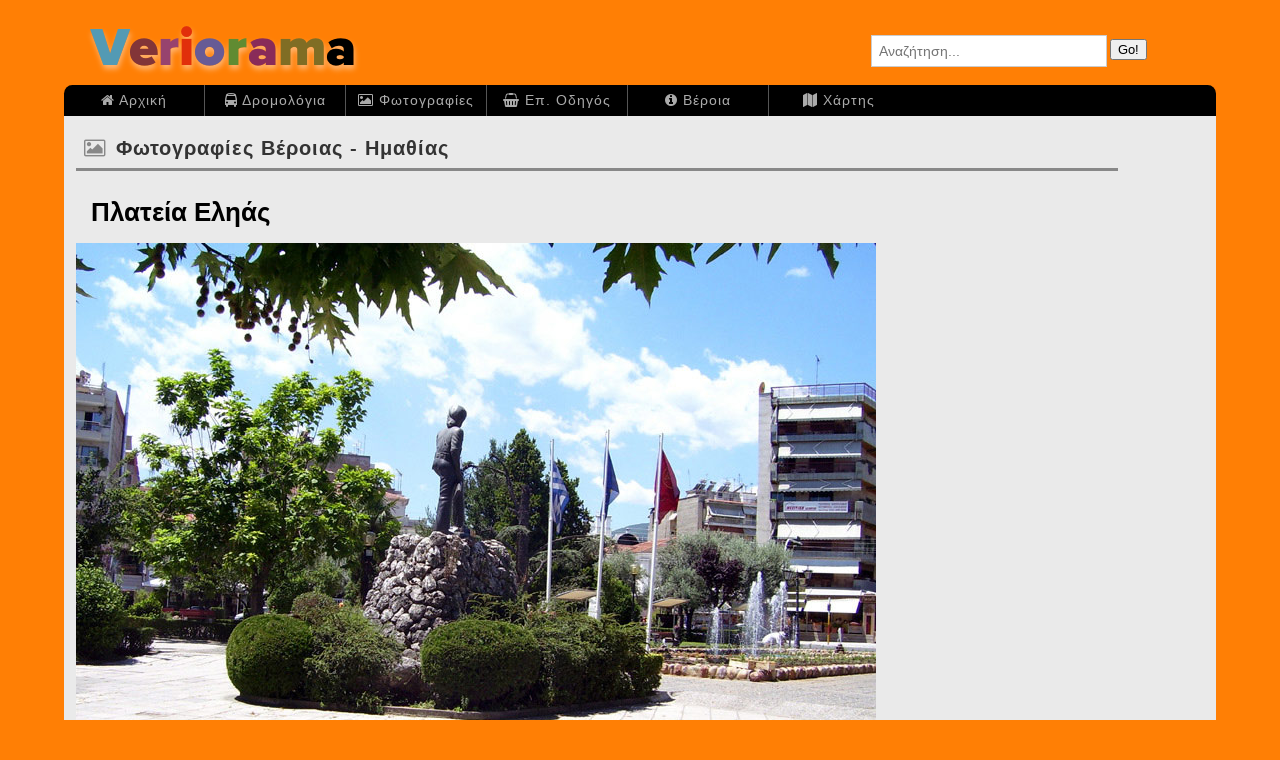

--- FILE ---
content_type: text/html; charset=UTF8
request_url: http://veriorama.com/veria_image.php?id=603&category=all&order_type=desc
body_size: 1674
content:

<!DOCTYPE HTML PUBLIC "-//W3C//DTD HTML 4.01 Transitional//EN" "http://www.w3.org/TR/html4/loose.dtd">
<html>
<head>
<title>Veriorama - Φωτογραφία - Πλατεία Εληάς</title>
<meta http-equiv="Content-Type" content="text/html; charset=UTF-8">
<meta http-equiv="X-UA-Compatible" content="IE=edge">

<link href="css/veriorama_page.css" rel="stylesheet" type="text/css">
<meta name='viewport' content='width=device-width,initial-scale=1.0'>
<link rel="stylesheet" href="//maxcdn.bootstrapcdn.com/font-awesome/4.6.3/css/font-awesome.min.css">





<style type="text/css">

</style>
</head>
<body>
<div id='allcontent' class='callcontent'>
<div id='header' class='cheader'>
<div id='logo'><a href='index.php'></a></div><div id="search_page">
	<form name="veriorama_search" method="post" action="veriorama_search.php">
	<p>
	<i class='icon-search icon-large'></i>
	<input id="search" name="keyword" class="search" type="text" maxlength="25" size="25" placeholder="Αναζήτηση...">
	<input name="sub_veriorama_search" value="Go!" class="sub_box" type="submit">
	</p>
	</form>
</div><div id='menu'><ul class='horizontal_menu hm2'><li class='frst'>
<a href='index.php'><i class='fa fa-home '></i> Αρχική</a></li>
<li>
<a href='ktel_route.php'><i class='fa fa-bus '></i> Δρομολόγια</a></li>
<li>
<a href='veria_images.php'><i class='fa fa-photo '></i> Φωτογραφίες</a></li>
<li>
<a href='selector.php'><i class='fa fa-shopping-basket '></i> Επ. Οδηγός</a></li>
<li>
<a href='veria.php'><i class='fa fa-info-circle '></i> Βέροια</a></li>
<li>
<a href='veria_map.php'><i class='fa fa-map '></i> Χάρτης</a></li>
</ul></div></div>
<div id='wrapper_page' class='cwrapper_page'>
<div id='main_content' class='cmain_content'>
<!-- ΚΥΡΙΑ ΣΕΛΙΔΑ ****************************************-->
<h1 class='title'><i class='fa fa-picture-o '></i><a href='veria_images.php?id=603&amp;category=all&amp;order_type=desc'>Φωτογραφίες Βέροιας - Ημαθίας</a></h1><h2 class='title'>Πλατεία Εληάς</h2><div class='item_image'><p class='image'><a href='veria_image.php?id=546&amp;category=all&amp;order_type=desc' ><img src='veria-images/antartis_elia_big.jpg' alt=''></a></p><div class='text text1'></div></div><div class='item_area_more '><div class='box7 vertical_menu vm9'><div class='item it_comp'><h2><a href='company_item.php?id=318&amp;category=all&amp;order_type=desc' ><strong>Πλατεία Εληάς</strong><br><span>Διεύθυνση: Εληάς&nbsp;</span></a></h2></div></div></div><!-- ΤΕΛΟΣ ΚΥΡΙΑΣ ΣΕΛΙΔΑ ****************************************-->
</div>
<div id="sidebar" class='csidebar'>	<!-- ΜΕΝΟΥ ****************************************-->
		<!-- ********************************************** -->
</div>
</div>
<div id="footer" class='cfooter'>
<br>
<div class='contact'><a href='contact.php'><i class="fa fa-envelope"></i>
 Επικοινωνία</a></div>
<p><strong>Powered by Veriorama</strong></p>
<p><strong>&copy; All rights reserved 2016</strong></p>
</div>

</div>

<script type="text/javascript">
var gaJsHost = (("https:" == document.location.protocol) ? "https://ssl." : "http://www.");
document.write(unescape("%3Cscript src='" + gaJsHost + "google-analytics.com/ga.js' type='text/javascript'%3E%3C/script%3E"));
</script>
<script type="text/javascript">
try{
var pageTracker = _gat._getTracker("UA-5761387-1");
pageTracker._trackPageview();
} catch(err) {}</script></body>
</html>

--- FILE ---
content_type: text/css
request_url: http://veriorama.com/css/veriorama_page.css
body_size: 5283
content:
html,body,h1,h2,h3,h4,h5,h6,p,ol,ul,li,pre,code,address,variable,form,fieldset,blockquote{padding:0;margin:0;font-size:100%;font-weight:normal}.category_list{width:170px;padding:0;float:right;margin:5px 5px 10px 10px}.category_list h3{padding:0;margin:1em 0;font-weight:bold;color:#222;font-size:1.6em}.cfooter{width:auto;background-color:#000;height:61px;color:#fff}.hdm1{border-left:1px solid #444;width:100%;background-color:#ddd;margin:-1px}.hdm1 li a{background-color:#ddd;border-right:1px solid #bbb;border-bottom:1px solid #bbb;width:8em;font-weight:bold}.horizontal_drop_menu{list-style:none;position:relative;display:inline-table;padding:0;margin:0}.horizontal_drop_menu li{float:left}.horizontal_drop_menu li a{display:block;padding:1em;text-decoration:none;font-style:normal}.horizontal_drop_menu li:hover>ul{display:block}.horizontal_drop_menu ul{display:none}.horizontal_drop_menu ul{padding:0;position:absolute;top:100%}.horizontal_drop_menu ul li{float:none;border-bottom:1px solid #ccc;position:relative}.horizontal_drop_menu ul ul{position:absolute;left:100%;top:0}.horizontal_drop_menu:after{content:"";clear:both;display:block}.horizontal_inline_menu li{padding:0;margin:0px;display:inline}.horizontal_inline_menu li a{margin-left:0px;padding:3px 0.5em;text-decoration:none}.horizontal_menu li span{display:block}.main_content{float:right;width:790px;padding:1px 0px 10px 0px;margin:0;text-align:left;background-color:#FFFFFF}.sector_area{padding:5px;margin:5px}.sector_links_next{overflow:hidden}.sector_links_next a{display:block;float:left;text-decoration:none}.sector_links_next span{display:block;float:left}.sector_links_table{margin:0;border-spacing:0}.sector_links_table a{display:block;color:#001C28;font-weight:bold;text-decoration:none}.sector_links_table span{display:block}.sector_links_table td{border:1px solid #ccc;padding:0.6em}.vertical_menu li{padding:0;margin:0}.vertical_menu li a{display:block;text-decoration:none}.vertical_menu ul{margin-left:0px;padding-left:0px;list-style-type:none}.vm1{width:auto;font-size:1.4em}.vm1 h4{font-weight:bold;margin-bottom:0.4em}.vm1 ul li a{color:#333;border-bottom:1px solid #ccc;padding:0.6em}.vm1 ul li span{color:#000;border-bottom:1px solid #ccc;padding:0.6em;font-weight:bold}.vm2{width:120px;font-size:1.6em;padding-left:5px}.vm2 a{color:#778899;border-bottom:1px solid #ccc;font-weight:700;padding:0.5em 0.2em 0.2em 0}.callcontent{padding:0;margin:0 auto;text-align:center;background-color:#fff}.cheader{position:relative;width:auto;margin:0;padding:0;text-align:left;background-color:#000000}.cwrapper_page{position:relative;width:auto;padding:1px 0px 10px 0px;margin:0px;background-color:#FFFFFF;text-align:left;overflow:hidden}div.cerror_page{font-size:1.5em;color:#999999;text-align:center;margin:10px;padding:30px;border-top-width:1px;border-bottom-width:1px;border-top-style:solid;border-bottom-style:solid;border-top-color:#F3F3F3;border-bottom-color:#F3F3F3}.horizontal_inline_menu{margin-left:0px;padding-left:0px;list-style-type:none}.horizontal_menu{margin-left:0px;padding-left:0px;list-style-type:none;overflow:hidden;zoom:1}.horizontal_menu li{padding:0;margin:0px;float:left}.horizontal_menu li a{display:block;text-decoration:none;padding:0.4em}.vm5b{font-size:1.4em}.vm5b h4{color:#000;font-size:1.2em;padding-bottom:4px;border-bottom:1px solid #efefef;margin-bottom:5px}.vm5b ul{background-color:transparent}.vm5b ul li{border:1px solid #ccc;border-top:none}.vm5b ul li.frst{border:1px solid #ccc}.vm5b ul li a{padding:0.8em 0.8em 0.8em 1.2em;color:#7F6D29;line-height:100%}.vm5b ul li a:hover{background:#efefef}.vm5b ul li span{padding:0.8em 0.8em 0.8em 1.2em;color:#e8e8e8;background-color:#999;display:block}.vm5{font-size:1.2em}.vm5 h4{color:#000;font-size:1.2em;font-weight:bold;margin:1em 0;padding:0.5em 0.8em;background-color:#dadad3}.vm5 ul{background-color:transparent}.vm5 ul li a{font-weight:bold;padding:1em 1em 1em 1.4em;color:#326884;line-height:140%;background-color:#f5f5f5;border-bottom:1px solid #dadad3}.vm5 ul li a:hover{background:#efefef}.vm5 ul li span{font-weight:bold;padding:1em 1em 1em 1.4em;color:#888;background-color:#dadad3;display:block}.vm2{width:auto;font-size:1.4em}.vm2 h4{padding:0.8em;border-bottom:1px dotted #ccc;font-weight:bold;background-color:#efefef}.vm2 ul{list-style-type:none;margin:0;padding:0}.vm2 li span{font-weight:bold;color:#000;padding:5px 5px 5px 20px;line-height:150%;border-bottom:1px solid #ccc;display:block}.vm2 li a{font-weight:normal;color:#333;padding:5px 5px 5px 20px;line-height:150%;border-bottom:1px solid #ccc}.vm9 h4{padding:0.8em;border-bottom:1px dotted #ccc;font-weight:bold;background-color:#efefef}.vm9 ul{list-style-type:none;margin:0 0.5em;padding:0 0.5em}.vm9 li{font-size:1.4em}.vm9 li span{display:inline-block;width:40px;padding:0 0.6em 0 0}.vm9 li span img{vertical-align:middle}.vm9 li a{color:#555;padding:0.8em 0.2em 0.8em 1.4em;line-height:200%}.vm9 li a:hover{background-image:url(../images/page/icons/widget-bullet-orange.png);background-repeat:no-repeat;background-position:5px 15px;color:#a22a03}.vm7{width:180px;font-size:1.4em}.vm7 ul{list-style-type:none;margin:0;padding:0}.vm7 li a{border-bottom:1px solid #eeeeee;color:#333333;-webkit-transition:font-size 0.3s ease, background-color 0.3s ease;-moz-transition:font-size 0.3s ease, background-color 0.3s ease;-o-transition:font-size 0.3s ease, background-color 0.3s ease;-ms-transition:font-size 0.3s ease, background-color 0.3s ease;transition:font-size 0.3s ease, background-color 0.3s ease;display:block}.vm7 li a:hover{font-size:1.5em}div.list a{display:block;font-weight:bold;color:#326884;line-height:100%;background-color:#f5f5f5;border-bottom:1px solid #dadad3;text-decoration:none;padding:1em}div.list a span{padding:0 0.6em}div.list a:hover{background:#efefef}div.it2{float:left;width:15em;margin:1em;overflow:hidden}div.it2 h2{height:auto;margin:0;padding:0;font-size:1.2em;font-weight:normal}div.it2 h2 a{background-color:#f5f5f5;border:1px solid #f5f5f5;position:relative;display:block;height:2.6em;padding:5px 5px 5px 40px;line-height:120%;color:#333;text-decoration:none}div.it2 h2 a strong{font-weight:normal}div.it2 h2 a span{position:absolute;left:5px;right:5px}div.it2 h2 a:hover{background-color:#fff;border:1px solid #ccc}#main_content .sector_area div.it1{width:20%;height:240px;margin-bottom:1em}div.it1{display:inline-block;margin:1em;overflow:hidden;background-color:whitesmoke;border:1px solid #ddd;padding:1em}div.it1 h2{padding:0 0 15px 0;font-size:1.6em;font-weight:bold;height:2.5em}div.it1 p.img{float:left;padding:3px 15px 15px 0}div.it1 p.img img{max-width:100%;height:auto}div.it1 p.txt{line-height:150%;color:#333;font-size:1.4em}div.it1 div.info{display:inline-block;padding:0.7em 1em;color:#555;font-size:1.1em;background-color:#dadad3;text-decoration:none;-webkit-border-radius:5px;-moz-border-radius:5px;-o-border-radius:5px;border-radius:5px;margin:1em 0}div.it1 div.info i{margin-right:0.5em}div.it1 div.info_header{clear:both;font-size:0.8em;color:#aaa;padding:10px 0;font-weight:normal}div.it1 div.more_button a{display:inline-block;padding:0.7em;color:#333;background-color:#f5f6f5;text-decoration:none;-webkit-border-radius:5px;-moz-border-radius:5px;border-radius:5px;margin:5px}div.it1 h2 a,div.it1 p a,div.it_img a,div.it_img2 a{color:#333;text-decoration:none}#main_content .sector_area div.it_img2{width:25%;height:300px;margin-bottom:3em}div.it_img2{float:left;margin:1em;overflow:hidden}div.it_img2 h2{height:2.2em;font-size:1.4em;font-weight:bold}div.it_img2 p.img{margin:1em 0;padding:3px 15px 15px 0}div.it_img2 p.img img{max-width:100%;height:auto}div.it_img2 p.txt{margin:1em 0;font-size:1.2em;color:#333;line-height:140%}div.it_img2 div.info{display:inline-block;padding:0.7em;color:#333;font-size:1.1em;background-color:#dadad3;text-decoration:none;-webkit-border-radius:5px;-moz-border-radius:5px;border-radius:5px;margin:5px}#main_content .sector_area div.it_img{width:20%;height:200px;margin-bottom:3em}div.it_img{float:left;margin:1em;overflow:hidden}div.it_img h2{padding:0 0 15px 0;font-size:1.4em;font-weight:bold}div.it_img p.img{float:left;padding:3px 15px 15px 0}div.it_img p.img img{max-width:100%;height:auto}div.it_img p.txt{font-size:1.2em;color:#333;line-height:140%}div.it_img div.info{display:inline-block;padding:0.7em;color:#333;font-size:1.1em;background-color:#dadad3;text-decoration:none;-webkit-border-radius:5px;-moz-border-radius:5px;border-radius:5px;margin:5px}div.item{overflow:hidden;position:relative}div.it_bus{background-color:#f5f5f5}div.it_bus h2{font-size:1.4em;padding:0.8em 1.2em;margin-bottom:0}div.it_bus h2 span{color:#333}div.it_bus h2 em{font-style:inherit}div.it_bus h2 strong{font-weight:bold;color:#000}#main_content div.it_time h2 a{background-color:#fff7cf}#main_content div.it_comp{margin:1em 1em 2em;padding:0}div.it_comp h2{padding:0;margin-bottom:0;border:1px solid #333}div.it_comp h2 span{font-size:1.4em}div.it_comp h2 a{line-height:200%;background-color:none;display:block;text-decoration:none;padding:0.8em;color:#333}div.it_comp h2 a strong{font-size:1.4em;font-weight:bold}div.it_comp h2 a span{font-weight:normal;font-size:1.2em;margin-right:0.5em}div.it_comp h2 a em{font-weight:bold;font-style:normal;font-size:1.2em;margin-right:0.5em}div.it_comp h2 a:hover{background-color:#f2f2f2}div.it_comp p.txt{line-height:100%;color:#343434;font-size:1.2em}div.it_comp div.info{display:inline-block;padding:0.7em;color:#333;font-size:0.9em;background-color:#f5f6f5;text-decoration:none;-webkit-border-radius:5px;-moz-border-radius:5px;border-radius:5px;margin:5px}div.it_comp div.info_header{clear:both;font-size:0.8em;color:#aaa;padding:10px 0;font-weight:normal}div.it_comp div.more_button a{display:inline-block;padding:0.7em;color:#333;background-color:#f5f6f5;text-decoration:none;-webkit-border-radius:5px;-moz-border-radius:5px;border-radius:5px;margin:5px}div.AZ{overflow:hidden;margin:2em 0}h2.group{font-size:1em;font-weight:bold;width:15em;height:5em;margin:1em;float:left;text-align:center}h2.group strong{font-size:2em;display:block;color:#666}h2.group span{font-size:3em;display:block;width:1.4em;background-color:#dadad3;margin:0 auto;padding:0.2em 0;border-radius:2em;line-height:100%;height:1em;color:#666}form.addedit{border:1px solid #ccc;padding:0.5em;font-size:1.2em;margin:10px;width:80%}form.addedit .extra{margin:1em;border:1px solid #ccc;padding:0.4em}form.addedit p.hint_message{margin-bottom:0.6em;color:#333;line-height:140%}form.addedit label{margin:0.4em 0;color:#333;font-weight:bold}form.addedit div.msg p.msg{font-size:0.9em;padding:0.5em;color:#B03E3D;border-top:1px solid #B03E3D;border-bottom:1px solid #B03E3D;max-width:500px;margin:0.5em 0 1.2em}form.addedit input,form.addedit textarea,form.addedit select{padding:0.4em;border:1px solid #999;margin:0.8em 0;font-size:1em;font-family:Open Sans, sans serif}form.addedit input.wrong,form.addedit textarea.wrong,form.addedit select.wrong{background-color:#FFFFCC}form.addedit a{text-decoration:none;color:#49597a}form.addedit .new_category{display:none}form.addedit table.format td{padding:15px 5px 10px 5px;text-align:center;font-size:70%;margin:5px;background-color:#F7F7F7}form.addedit table.format p{width:110px}form.addedit table.format a{font-weight:bold;color:#000000;text-decoration:none}form.addedit table.format span{font-style:italic;color:#999999}form.addedit table.format p,form.addedit table.format input,form.addedit table.format select{padding:5px;margin:0;border:3px solid #333;font-size:110%}div.form_explanation{color:#333;border:1px dotted #ccc;padding:0.4em;width:80%;max-width:500px}div.form_explanation h4{font-size:1.2em;font-weight:bold;color:#000;padding:0;margin:0.6em}div.form_explanation p{line-height:160%;padding:0;margin:0.5em;font-size:1.2em}div.form_error{color:#ea2924;border:1px solid #ccc;padding:0.4em;width:80%;max-width:500px}div.form_error h4{font-size:1.2em;font-weight:bold;padding:0;margin:0.6em}div.form_error p{line-height:140%;padding:0;margin:0.5em 0.5em 0.5em 1.5em}#allcontent{width:90%;max-width:1300px;background-color:#fff;border:0px solid #333;border-top:none}#footer{background-color:#000;height:201px;text-align:center;font-size:1.2em}#footer p{box-sizing:border-box;width:16em;padding:1.4em;text-align:center;color:#ddd;margin-left:auto;margin-right:auto}#footer div.contact{box-sizing:border-box;margin-left:auto;margin-right:auto;width:16em;padding:0}#footer div.contact a{width:10em;font-size:1.4em;color:#fff;border:1px solid #fff;display:block;text-decoration:none;padding:0.6em}#header{position:relative;background-color:#ff7f05}#header #logo{padding:10px 0 5px 10px}#header #logo a{width:387px;height:70px;display:block;background-image:url(../images/page/logo_veriorama_3.png);background-repeat:no-repeat}#header #logo img{border:none}#header #menu{font-size:1.4em}body{font-family:Helvetica, Arial, Geneva, sans-serif;font-size:62.5%;background-color:#ff7f05}div#error_page{padding:2em;font-size:2em;font-weight:bold;color:#ff7f05;width:70%;background-color:#f8f8f8;text-align:center;margin:2em}#search_page{font-size:1.2em;position:absolute;right:15px;top:35px;width:330px}#search_page input.search{padding:0.5em;font-size:1.2em;color:#333;width:220px;border:1px solid #ccc;margin:0;vertical-align:middle;font-weight:normal}#main_content{box-sizing:border-box;width:99%;margin:1% 0 1% 1%;min-height:300px}#main_content h1.title{color:#888;font-size:2em;padding:0.4em;border-bottom:solid 3px #888;font-weight:bold;margin:0;width:90%;letter-spacing:0.05em}#main_content h1.title i,#main_content h1.title span{margin-right:0.5em}#main_content h1.title a{color:#333;text-decoration:none}#main_content h2.title{font-size:2.6em;font-weight:bold;margin:1em 0.6em 0.6em 0.6em}#main_content h3.title{font-size:1.8em;font-weight:bold;color:#888;background-color:#dadad3;padding:0.6em 2.4em 0.6em 0.6em;display:block;margin:1em}#sidebar{margin:0 790px 0 0;padding:0px}#wrapper_page{background-position:top left;background-color:#eaeaea}.item_image{width:90%}.item_image p.image img{margin:0;max-width:100%;height:auto}.item_area{font-size:1em;width:65%;float:left;padding:1em 1.2em;background-color:#fff;border:1px solid #ccc}.item_area h3.title{font-size:2em;font-weight:bold;margin:0.5em 0}.item_area div.text{max-width:500px}.item_area p.image img{margin:20px 0;max-width:100%;height:auto}.item_area div.info{font-size:1.2em;margin:2em 0;color:#555;text-align:left}.item_area div.info_header{margin:1em 0 2em;font-size:0.9em;color:#555;text-align:right}.item_area a,.item_area_aside a,.item_area_more a,#main_content div.info_header a{text-decoration:none;color:#5082c6}.item_area div.info_header{overflow:hidden;margin:0.8em 0 1.2em;vertical-align:bottom;color:#555}.item_area_aside{width:auto;margin-left:70%;padding:10px}.item_area_aside h3.title{font-size:1.4em;font-weight:bold;margin:1em 0;padding:0.5em 0.8em;background-color:#dadad3}.item_area_aside:after{content:".";display:block;height:0;font-size:0;clear:both;visibility:hidden}.item_area_more{width:70%;padding:1em;font-size:1em}.item_area_more h3.title{font-size:1.4em;font-weight:bold;margin:1em 0;padding:0.5em 0.8em;background-color:#dadad3}.item_area_more div.it1{max-width:400px}.sectorLinks{overflow:hidden;margin:25px 0 40px 0}.sectorLinks div{float:left;margin:0px}.sectorLinks div.startLinks,.sectorLinks div.endLinks{width:10em}.sector_area{font-size:1em;overflow:hidden}.sector_links_next{width:400px;background-color:transparent;font-size:1em;font-weight:bold;margin-top:10px}.sector_links_next a{text-decoration:none;color:#222;padding:5px;background-color:#FAFAFA;border:1px solid #ccc}.sector_links_next a :hover{color:#888;background-color:#f0f0f0}.sector_links_next span{color:#ccc;margin:10px}.sl1{font-size:1em;font-family:Arial,sans-serif;margin-top:1em}.sl1 a{border:1px solid #ccc;padding:0.6em 0.8em;margin:0 0.2em;text-decoration:none;font-weight:bold;background-color:#f8f8f8;color:#000;-webkit-border-radius:5px;-moz-border-radius:5px;border-radius:5px}.sl1 a:hover{background-color:#f0f0f0}.sl1 span{border:1px solid #ccc;padding:0.6em 0.8em;margin:0 0.2em;background-color:#e5e5e5;text-decoration:none;font-weight:bold;-webkit-border-radius:5px;-moz-border-radius:5px;border-radius:5px}.sl1 td{padding:0;border:none}.sl1 th{display:none}.submenu{font-size:1.2em}.submenu ul{margin:0;padding:0;list-style-type:none}.submenu ul li{display:inline-block}.submenu ul li a{color:#000;text-decoration:none}div.text1{color:#333;font-size:1.4em;padding:0;margin:0.6em 0.2em}div.text1 ul{margin-left:10px;padding-left:10px}div.text1 h3{font-size:1.1em;color:#000;font-weight:bold;margin:1em 0}div.text1 p{line-height:160%}div.text1 p+p{margin:1em 0}div.text2{font-size:1.6em;line-height:160%}p.img_empty{width:190px;height:130px;padding:0;margin:0 10px 10px 0;border:5px solid #ccc;background-color:#dedede}p.more_button a{display:inline-block;padding:0.4em 0.7em;background-color:#f7f7f7;-webkit-border-radius:5px;-moz-border-radius:5px;border-radius:5px;margin:1em;font-size:0.8em}.category_list{box-sizing:border-box;float:none;margin-left:80%;width:20%;padding-top:1.6em}.category_list div.vertical_menu{margin-bottom:2em}#main_content .area3{float:left;box-sizing:border-box;width:25%;overflow:hidden}#main_content .area4{float:none;box-sizing:border-box;margin-left:25%;width:75%;overflow:hidden}#main_content .area2{float:left;margin:0;width:80%;box-sizing:border-box;overflow:hidden;padding:1em}.container_1{overflow:hidden;padding:0;margin:0;box-sizing:border-box;width:100%}.container_2{overflow:hidden;padding:0;margin:0;box-sizing:border-box;width:320px;float:left}.container_auto{overflow:hidden;padding:0;margin:0;box-sizing:border-box;width:350px;float:left}.container_3{width:650px;padding:0;margin:0;box-sizing:border-box;overflow:hidden}.container_3 div.it_comp{width:180px;display:inline-block}#main_content .box1{width:200px;margin:1.6em;border:2px solid #000;float:left;font-size:1.4em}#main_content .box2{width:250px;margin:1.6em;border:1px solid #ccc;float:left;font-size:1em;padding:1em;-webkit-box-shadow:1px 2px 2px 2px #737373;box-shadow:1px 2px 2px 2px #737373}#main_content .box2b{width:250px;margin:1.6em;border-left:1px solid #ccc;border-right:1px solid #ccc;border-top:3px solid #000;border-bottom:3px solid #000;float:left;font-size:1em;padding:0em;-webkit-box-shadow:4px 6px 10px 2px #737373;box-shadow:4px 6px 10px 2px #737373}#main_content .box2b h4{padding:0.8em;color:#555;border-bottom:1px dotted #ccc;font-weight:bold;background-color:#efefef;font-size:1.2em}#main_content .box2b h4 a{color:#000;font-style:italic;text-decoration:none}#main_content .box7{width:200px;margin:1.6em;border-top:3px solid #000;border-bottom:3px solid #000;float:left;font-size:1em;padding:0em}#main_content .box7 h4{padding:0.8em;color:#555;border-bottom:1px dotted #ccc;font-weight:bold;background-color:#dadad3;font-size:1.2em}#main_content .box7 h4 a{color:#000;text-decoration:none}#main_content .box3{width:280px;margin:1.6em;border:1px solid #ccc;float:left;font-size:1em;padding:1em;background-color:#fff}#main_content .box4{color:#333;width:280px;margin:1.6em;float:left;font-size:1em;padding:1em;background-color:#fff;border:1px solid #ccc}#main_content .box4b{color:#333;width:360px;margin:1.6em;float:left;font-size:1em;padding:1.6em;background-color:#fff;border:1px solid #ccc}.tbl1{border-top:1px solid #ccc;font-size:1.4em}.tbl1 caption{font-size:1.2em;font-weight:bold;padding:0.8em}.tbl1 td,.tbl1 th{padding:0.6em}.special_info{margin:1em;border:1px solid #aaa;border-collapse:collapse}.special_info th{background-color:#3d3d3d;color:#e5e5e5;font-weight:normal;font-size:1em}.special_info th i{width:1.2em}.special_info td{font-size:1.1em}.tblad{border-top:1px solid #ccc;margin-top:1em}.tblad caption{font-size:1.2em;font-weight:bold;padding:0.8em;color:#333}.tblad td,.tblad th{font-size:1.4em;padding:0.6em;color:#777}.tbl1{border-top:1px solid #aaa;font-size:1.2em}.tbl1 caption{font-size:1.2em;font-weight:bold;padding:0.8em}.tbl1 td,.tbl1 th{padding:0.6em}.tbl_address{font-size:1.2em}.tbl_address a{display:block;padding:0.5em;text-decoration:none;color:#000;border:1px solid #f1f1f1;background-color:#f9f9f9}.tbl_address td:first-child{width:2em}.tbl_address td{padding:0.4em}.tbl_address td span.no{text-align:right;font-size:1.2em;font-weight:bold}.hm2{background-color:#000;-webkit-border-top-left-radius:0.6em;-webkit-border-top-right-radius:0.6em;-moz-border-radius-topleft:0.6em;-moz-border-radius-topright:0.6em;-o-border-top-left-radius:0.6em;-o-border-top-right-radius:0.6em;border-top-left-radius:0.6em;border-top-right-radius:0.6em;padding:0px}.hm2 li{width:10em;border-left:1px solid #555}.hm2 li.frst{border-left:none}.hm2 li a{letter-spacing:1px;background-color:none;color:#aaa;padding:5px 0;margin:auto;font-weight:300;width:10em;text-align:center;line-height:150%}.hm2 li a:hover{color:#fff}.image_gallery_ig2 ul li{display:inline-block;vertical-align:top;margin:0 20px 10px 20px;text-align:center}.image_gallery_ig2 ul li p.title{padding:5px;color:#444}.image_border_ib1 p img{padding:4px;border:1px solid #ccc;background-color:#fff;-moz-border-radius:3px;-webkit-border-radius:3px;border-radius:3px;-moz-box-shadow:0px 0px 4px  #ccc;-webkit-box-shadow:0px 0px 4px  #ccc;box-shadow:0px 0px 4px #ccc}div.vsmall_map_size,div.small_imathia,div.med_imathia{display:none}div.button{width:auto;max-width:195px;text-align:center;font-size:1.1em;margin:1.2em 0}div.button a{-webkit-border-radius:5px;-moz-border-radius:5px;-o-border-radius:5px;border-radius:5px;display:block;background-color:#ff0308;color:#fff;text-decoration:none;padding:1em;border:1px solid #977528;outline:none;cursor:pointer;text-shadow:0 1px 1px rgba(0,0,0,0.3);-webkit-box-shadow:0 1px 2px rgba(0,0,0,0.2);-moz-box-shadow:0 1px 2px rgba(0,0,0,0.2);box-shadow:0 1px 2px rgba(0,0,0,0.2);position:relative}div.button a i{vertical-align:middle}div.veriorama_ads{margin:1em 0.5em}div.special{padding:10px;background-color:#fff;margin:0.6em}div.special a{color:#333;text-decoration:none;font-weight:bold}div.special h4{background-color:#fff !important;font-weight:bold}div.special h4,div.special p{text-align:center;margin:0.6em}div.special p img{max-width:100%;height:auto}.tcontact{font-size:1.6em}.tcontact caption{font-size:1.2em;padding:1em}.tcontact th{width:6em}.tcontact th i{font-weight:bold}.result_message{padding:1.6em 0 2em 2em;margin:1.6em 0 2em 0;font-size:1.6em;color:#888;width:80%;border-top:8px solid #888;border-bottom:8px solid #888;line-height:180%}.result_message i{margin-right:1em}.special_text{clear:left;font-size:1.4em;line-height:180%;width:500px;padding:20px}.special_text ul{margin:10px;padding:10px}@media screen and (max-width: 1600px){#main_content .sector_area div.it_img{width:30%}#main_content .sector_area div.it1{width:30%;height:280px}div.vsmall_map_size{display:none}}@media screen and (max-width: 968px){.hm2{-webkit-border-radius:0;-moz-border-radius:0;-o-border-radius:0;border-radius:0}.hm2 li{width:16%;box-sizing:border-box;border-bottom:1px solid #555}.hm2 li a{width:auto}#allcontent{width:100%}#main_content .sector_area div.it_img{width:40%;height:200px}#main_content .sector_area div.it1{width:40%;height:280px}div.sectorLinks.sl1{font-size:1.2em}.item_area_aside{font-size:0.9em}#main_content .area2{width:70%}.category_list{margin-left:75%;width:25%}div.big_imathia{display:none}div.med_imathia{display:block}}@media screen and (max-width: 768px){.hm2 li{width:33%;box-sizing:border-box;border-bottom:1px solid #555}.hm2 li.frst{border-left:1px solid #555}.hm2 li a{width:auto}div.sectorLinks.sl1{font-size:1em}#search_page{width:280px;right:0px;top:35px}#search_page input.search{width:140px}#main_content .area3{float:none;width:50%}#main_content .area4{margin-left:0%;width:90%}.category_list{width:50%;float:none;margin:0;font-size:1.2em}.category_list .vm1 ul li a{padding:2em}#main_content .area2{width:95%;float:none}.item_area,.item_area_aside{float:none;width:70%;margin:1em}div.vsmall_map_size,div.small_imathia{display:block}div.big_map_size,div.big_imathia,div.med_imathia{display:none}div.map{font-size:0.9em}}@media screen and (max-width: 600px){#main_content .sector_area div.it_img{width:80%;height:auto;float:none;margin-bottom:1em}#main_content .sector_area div.it_img2{width:40%}#main_content .sector_area div.it1{width:80%;height:auto}div.sectorLinks{font-size:1em}div.sectorLinks .tableLinks{display:none}#header div#logo{padding:0}#search_page{margin:0;padding:1em;position:relative;top:0;right:0;width:95%}#main_content .area3{width:75%}#main_content .area4{width:95%}.category_list{width:70%;float:none;margin:0}.hm2 li{width:50%;box-sizing:border-box;border-bottom:1px solid #555}.hm2 li a{width:auto}div.it2{margin:0.1em}div.it2 h2 a{padding:0.3em;height:3em}div.it2 h2 a span{position:relative;left:0;right:0;top:0;padding-right:0.5em}div.it2 h2 a span img{width:15px;height:15px}h2.group{margin:0.1em}form.addedit input,form.addedit textarea,form.addedit select{width:85%}div.map dl dd{display:none}.special_text{width:400px;font-size:1.3em;padding:10px}}@media screen and (max-width: 370px){#main_content .sector_area div.it_img{width:90%}#main_content .sector_area div.it_img2{float:none;width:90%;height:auto;margin-bottom:1em}#main_content .sector_area div.it1{width:80%;height:auto}#main_content .item_area{width:90%}#main_content .area3{width:90%}#main_content h1.title{font-size:1.6em}.category_list{width:90%}h1.title{padding:0.6em}h1.title span{display:inline-block}#search_page{position:relative;top:0;right:0}.special_info th span{display:none}#header #logo{padding:5px 0 0 5px}#header #logo a{width:230px;height:46px;background-image:url(../images/page/logo_veriorama3_small.png);background-repeat:no-repeat}div#error_page{margin:5% 10%;padding:10%;width:auto;font-size:1.6em}div.it2,h2.group{width:45%}#main_content div.box4,#main_content div.box4b{width:250px;margin:4px 4px 20px 4px;border:1px solid #ccc}div.map_border{border:1px solid #000}#main_content .sector_area div.it_img{height:auto}form.addedit{width:90%;margin:0}form.addedit input,form.addedit textarea,form.addedit select{width:93%}.special_text{width:240px;font-size:1.2em}}
